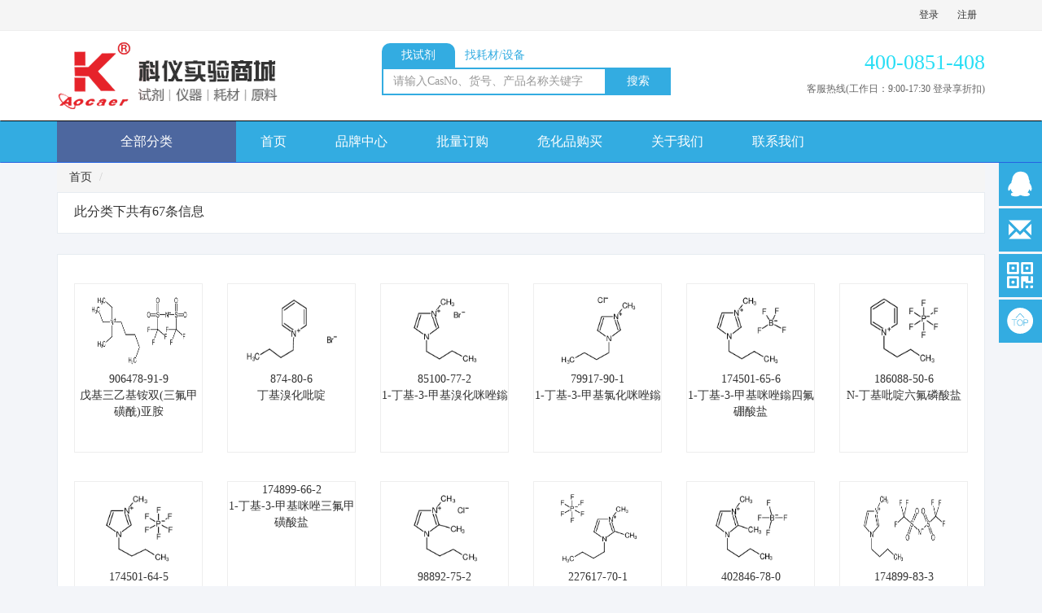

--- FILE ---
content_type: text/html; charset=UTF-8
request_url: https://www.gykyhb.cn/category/128
body_size: 10996
content:
<!DOCTYPE html>
<html lang="en">
	<head>
	    <meta charset="utf-8" />
	    <title>科仪实验商城-试剂|仪器|耗材|原料</title>
	    <meta http-equiv="X-UA-Compatible" content="IE=edge">
	    <meta content="width=device-width, initial-scale=1" name="viewport" />
	    <meta content="科仪实验商城网专业提供化学试剂，生物试剂，实验试剂等一站式试剂服务，100000+CAS 号，现货保证。" name="description" />
	    <meta content="科仪，贵阳科仪,化学试剂,试剂,生物试剂,实验试剂,化学试剂网,化学试剂店,试剂网,化学试剂 厂,试剂厂" name="keywords" />
	    <meta content="" name="author" />
		<link type="image/x-icon" href="https://admin.gykyhb.cn/attachments/companys_mng/238/238_1684305624_0.png" rel="shortcut icon"/>	    <link href="https://www.gykyhb.cn/assets/css/bootstrap.min.css" rel="stylesheet" type="text/css" />
	    <link href="https://www.gykyhb.cn/assets/css/lee-bootstrap.css" rel="stylesheet" type="text/css" />
	    <link href="https://www.gykyhb.cn/assets/css/components.min.css" rel="stylesheet" id="style_components" type="text/css" />
	    <link href="https://www.gykyhb.cn/assets/css/font-awesome/css/font-awesome.min.css" rel="stylesheet" type="text/css" />
	    <link href="https://www.gykyhb.cn/assets/css/style_v1.css" rel="stylesheet" type="text/css" />
	    <link href="https://www.gykyhb.cn/assets/css/lee.css" rel="stylesheet" type="text/css" />
	    <link href="https://www.gykyhb.cn/assets/css/lee-index.css" rel="stylesheet" type="text/css" />
	    <link href="https://www.gykyhb.cn/assets/css/lee-catalog-searc.css" rel="stylesheet" type="text/css" />
		<link href="https://www.gykyhb.cn/assets/css/lee-product-class.css?v=18" rel="stylesheet" type="text/css" />
		<link href="https://www.gykyhb.cn/assets/css/lee-products.css" rel="stylesheet" type="text/css" />
		<link href="https://www.gykyhb.cn/assets/css/bootstrapValidator.css" rel="stylesheet" type="text/css"/>
		<link href="https://www.gykyhb.cn/assets/css/jquery-confirm.min.css" rel="stylesheet" type="text/css"/>
	    <!-- BEGIN PAGE LEVEL PLUGINS -->
        <link href="https://www.gykyhb.cn/assets/css/select2.min.css" rel="stylesheet" type="text/css" />
        <link href="https://www.gykyhb.cn/assets/css/select2-bootstrap.min.css" rel="stylesheet" type="text/css" />
	    <link href="https://www.gykyhb.cn/assets/css/profile.css" rel="stylesheet" type="text/css">
	    <link href="https://www.gykyhb.cn/assets/css/lee-member-center.css" rel="stylesheet" type="text/css" />
		<link href="https://www.gykyhb.cn/assets/css/flick/jquery-ui-datepicker.min.css" rel="stylesheet">
        <link href="https://www.gykyhb.cn/assets/css/bootstrap-fileinput.css" rel="stylesheet" type="text/css"/>
	    	    <link href="https://www.gykyhb.cn/assets/themes/skin04.css" rel="stylesheet" type="text/css" />
				<link href="https://www.gykyhb.cn/assets/css/base.css" rel="stylesheet" type="text/css" />
		    </head>
	<body>
	<div class="header_lee">
					<div class="header_top">
				<div class="container">
					<div class="row">
						<div class="col-sm-4">
							<div class="header-top-left">
							</div>
						</div>
						<div class="col-sm-8">
							<div class="header-top-right">
								<ul>
																		<li><a href="https://www.gykyhb.cn/login">登录</a></li> 
																					<li><a href="https://www.gykyhb.cn/sign">注册</a></li>
										 
																	</ul>
							</div>
						</div>
					</div>
				</div>
			</div>
				<div class="header_bottom">
			<div class="container">
				 <div class="header_bottom-box">
					<div class="header_bottom_left">
						<div class="logo">
							<a href="https://www.gykyhb.cn/"><img src="https://admin.gykyhb.cn/attachments/companys_mng/238/238_1684291122_0.png" alt="" style="max-height: 90px;max-width: 330px;"/></a>
						</div>
					</div>
					<div class="header_bottom_center">
						<ul class="search-type">
							<li id="search_product" class="active">找试剂</li>
							<li id="search_yiqi" >找耗材/设备</li>
						</ul>
						<div class="input-group" style="float:left;width:78%">
							<input type="text" class="form-control" id="search_keywords" value="" autocomplete="off" placeholder="请输入CasNo、货号、产品名称关键字">
							<span class="input-group-btn">
								<a class="btn" type="button" id="search_button">搜索</a>
								<input type="hidden" id="search_type" value="reagent"> 
							</span>
						</div>
					</div>
					<div class="header_bottom_right">
						<ul class="bag al_rt">
							<h2 class="f_26 clr_ora">400-0851-408</h2>
							<p class="f_12 clr_6">客服热线(工作日：9:00-17:30 登录享折扣)</p>
						</ul>
					</div>
				</div>
			</div>
		</div>

		<!-- cus lee 导航菜单 start -->
		<div class="header_menu navbar navbar-default navbar-inverse" role="navigation">
		  <div class="container">
		    <div class="navbar-header">
		      <button type="button" class="navbar-toggle collapsed" data-toggle="collapse" data-target="#bs-example-navbar-collapse-1">
		        <span class="sr-only">Toggle navigation</span>
		        <span class="icon-bar"></span>
		        <span class="icon-bar"></span>
		        <span class="icon-bar"></span>
		      </button>
				<a data-toggle="dropdown" class="navbar-brand">
					全部分类 <!--<i class="fa fa-angle-down"></i>-->
				</a>
				<div class="all-class dropdown-menu"  role="menu" aria-labelledby="dLabel">
					<div class="container">
						<ul class="all-class-left">
																					<li data-id='menu80' class="active">
								<span>高端化学</span>
							</li>
																												<li data-id='menu302' >
								<span>分析科学</span>
							</li>
																												<li data-id='menu2' >
								<span>生命科学</span>
							</li>
																												<li data-id='menu362' >
								<span>材料科学</span>
							</li>
																																			<li data-id='menu10431'>
								<span>玻璃器皿</span>
							</li>
																												<li data-id='menu10432'>
								<span>实验耗材</span>
							</li>
																												<li data-id='menu10433'>
								<span>仪器设备</span>
							</li>
																				</ul>
						<div class="all-class-right">
														<dl class="sub_dl slimScrollDiv" data-id='menu80'>
																<dd>
									<p class="f_14 clr_g">有机砌块</p>
									<span>
																				<a class="f_12 clr_6" href="https://www.gykyhb.cn/category/82">卤代烃</a>
																				<a class="f_12 clr_6" href="https://www.gykyhb.cn/category/83">胺</a>
																				<a class="f_12 clr_6" href="https://www.gykyhb.cn/category/84">苯酚</a>
																				<a class="f_12 clr_6" href="https://www.gykyhb.cn/category/85">酮</a>
																				<a class="f_12 clr_6" href="https://www.gykyhb.cn/category/86">酰卤</a>
																				<a class="f_12 clr_6" href="https://www.gykyhb.cn/category/87">羧酸</a>
																				<a class="f_12 clr_6" href="https://www.gykyhb.cn/category/88">醛</a>
																				<a class="f_12 clr_6" href="https://www.gykyhb.cn/category/89">硝基和亚硝基化合物</a>
																				<a class="f_12 clr_6" href="https://www.gykyhb.cn/category/90">酯</a>
																				<a class="f_12 clr_6" href="https://www.gykyhb.cn/category/91">肼</a>
																				<a class="f_12 clr_6" href="https://www.gykyhb.cn/category/92">有机磷/膦配体</a>
																				<a class="f_12 clr_6" href="https://www.gykyhb.cn/category/93">胺盐</a>
																				<a class="f_12 clr_6" href="https://www.gykyhb.cn/category/94">异氰酸酯</a>
																				<a class="f_12 clr_6" href="https://www.gykyhb.cn/category/95">醇</a>
																				<a class="f_12 clr_6" href="https://www.gykyhb.cn/category/96">单硫醚/硫醚</a>
																				<a class="f_12 clr_6" href="https://www.gykyhb.cn/category/97">氨基醇</a>
																				<a class="f_12 clr_6" href="https://www.gykyhb.cn/category/98">硫醇类/巯基化合物</a>
																				<a class="f_12 clr_6" href="https://www.gykyhb.cn/category/99">烯烃</a>
																				<a class="f_12 clr_6" href="https://www.gykyhb.cn/category/100">芳烃</a>
																				<a class="f_12 clr_6" href="https://www.gykyhb.cn/category/101">氰化物/腈</a>
																				<a class="f_12 clr_6" href="https://www.gykyhb.cn/category/102">肟</a>
																				<a class="f_12 clr_6" href="https://www.gykyhb.cn/category/103">醚</a>
																				<a class="f_12 clr_6" href="https://www.gykyhb.cn/category/104">缩醛/缩酮/原酸酯</a>
																				<a class="f_12 clr_6" href="https://www.gykyhb.cn/category/105">磺酸/亚磺酸盐</a>
																				<a class="f_12 clr_6" href="https://www.gykyhb.cn/category/106">羧酸酐</a>
																				<a class="f_12 clr_6" href="https://www.gykyhb.cn/category/107">脲</a>
																				<a class="f_12 clr_6" href="https://www.gykyhb.cn/category/108">酰胺/酰胺化合物</a>
																				<a class="f_12 clr_6" href="https://www.gykyhb.cn/category/109">胍</a>
																				<a class="f_12 clr_6" href="https://www.gykyhb.cn/category/110">硫脲</a>
																				<a class="f_12 clr_6" href="https://www.gykyhb.cn/category/111">磺酰卤化物</a>
																				<a class="f_12 clr_6" href="https://www.gykyhb.cn/category/112">硫氰酸盐/异硫氰酸盐</a>
																				<a class="f_12 clr_6" href="https://www.gykyhb.cn/category/113">炔烃</a>
																				<a class="f_12 clr_6" href="https://www.gykyhb.cn/category/114">羧酸盐</a>
																				<a class="f_12 clr_6" href="https://www.gykyhb.cn/category/115">烷烃</a>
																				<a class="f_12 clr_6" href="https://www.gykyhb.cn/category/116">环氧化物</a>
																				<a class="f_12 clr_6" href="https://www.gykyhb.cn/category/117">酰肼</a>
																				<a class="f_12 clr_6" href="https://www.gykyhb.cn/category/118">硫代羰基化合物</a>
																				<a class="f_12 clr_6" href="https://www.gykyhb.cn/category/119">亚胺/脒/二酰亚胺</a>
																				<a class="f_12 clr_6" href="https://www.gykyhb.cn/category/120">磺胺类药物/亚磺酰胺</a>
																				<a class="f_12 clr_6" href="https://www.gykyhb.cn/category/121">叠氮/偶氮/重氮化合物</a>
																				<a class="f_12 clr_6" href="https://www.gykyhb.cn/category/122">砜/亚砜类</a>
																				<a class="f_12 clr_6" href="https://www.gykyhb.cn/category/123">硒化合物</a>
																				<a class="f_12 clr_6" href="https://www.gykyhb.cn/category/124">砷化合物</a>
																				<a class="f_12 clr_6" href="https://www.gykyhb.cn/category/125">腙</a>
																			</span>
								</dd>
																<dd>
									<p class="f_14 clr_g">特殊合成</p>
									<span>
																				<a class="f_12 clr_6" href="https://www.gykyhb.cn/category/127">合成</a>
																				<a class="f_12 clr_6" href="https://www.gykyhb.cn/category/128">离子液体</a>
																				<a class="f_12 clr_6" href="https://www.gykyhb.cn/category/129">氟合成</a>
																			</span>
								</dd>
																<dd>
									<p class="f_14 clr_g">化学生物学</p>
									<span>
																				<a class="f_12 clr_6" href="https://www.gykyhb.cn/category/131">化学连接</a>
																				<a class="f_12 clr_6" href="https://www.gykyhb.cn/category/132">氨基酸衍生物</a>
																				<a class="f_12 clr_6" href="https://www.gykyhb.cn/category/133">非天然氨基酸衍生物</a>
																				<a class="f_12 clr_6" href="https://www.gykyhb.cn/category/134">多肽合成</a>
																				<a class="f_12 clr_6" href="https://www.gykyhb.cn/category/135">多肽耦合</a>
																				<a class="f_12 clr_6" href="https://www.gykyhb.cn/category/136">氨基保护</a>
																				<a class="f_12 clr_6" href="https://www.gykyhb.cn/category/137">碳水化合物合成</a>
																				<a class="f_12 clr_6" href="https://www.gykyhb.cn/category/138">聚乙二醇化修饰</a>
																				<a class="f_12 clr_6" href="https://www.gykyhb.cn/category/139">寡核苷酸合成</a>
																				<a class="f_12 clr_6" href="https://www.gykyhb.cn/category/140">固相多肽合成</a>
																			</span>
								</dd>
																<dd>
									<p class="f_14 clr_g">有机金属试剂</p>
									<span>
																				<a class="f_12 clr_6" href="https://www.gykyhb.cn/category/142">硼酸及其衍生物</a>
																				<a class="f_12 clr_6" href="https://www.gykyhb.cn/category/143">有机硅</a>
																				<a class="f_12 clr_6" href="https://www.gykyhb.cn/category/144">格氏试剂</a>
																				<a class="f_12 clr_6" href="https://www.gykyhb.cn/category/145">有机铝</a>
																				<a class="f_12 clr_6" href="https://www.gykyhb.cn/category/146">有机铜</a>
																				<a class="f_12 clr_6" href="https://www.gykyhb.cn/category/147">有机锡</a>
																				<a class="f_12 clr_6" href="https://www.gykyhb.cn/category/148">有机锂</a>
																				<a class="f_12 clr_6" href="https://www.gykyhb.cn/category/149">有机锗</a>
																				<a class="f_12 clr_6" href="https://www.gykyhb.cn/category/150">有机铅</a>
																				<a class="f_12 clr_6" href="https://www.gykyhb.cn/category/151">有机锌试剂</a>
																				<a class="f_12 clr_6" href="https://www.gykyhb.cn/category/152">有机汞</a>
																			</span>
								</dd>
																<dd>
									<p class="f_14 clr_g">合成试剂</p>
									<span>
																				<a class="f_12 clr_6" href="https://www.gykyhb.cn/category/154">螯合/络合化合物</a>
																				<a class="f_12 clr_6" href="https://www.gykyhb.cn/category/155">氧化</a>
																				<a class="f_12 clr_6" href="https://www.gykyhb.cn/category/156">C-X键形成</a>
																				<a class="f_12 clr_6" href="https://www.gykyhb.cn/category/157">路易斯酸</a>
																				<a class="f_12 clr_6" href="https://www.gykyhb.cn/category/158">有机酸</a>
																				<a class="f_12 clr_6" href="https://www.gykyhb.cn/category/159">无机酸</a>
																				<a class="f_12 clr_6" href="https://www.gykyhb.cn/category/160">无机盐</a>
																				<a class="f_12 clr_6" href="https://www.gykyhb.cn/category/161">有机碱</a>
																				<a class="f_12 clr_6" href="https://www.gykyhb.cn/category/162">相转移催化剂</a>
																				<a class="f_12 clr_6" href="https://www.gykyhb.cn/category/163">耦合</a>
																				<a class="f_12 clr_6" href="https://www.gykyhb.cn/category/164">还原</a>
																				<a class="f_12 clr_6" href="https://www.gykyhb.cn/category/165">保护和衍生</a>
																				<a class="f_12 clr_6" href="https://www.gykyhb.cn/category/166">键形成</a>
																				<a class="f_12 clr_6" href="https://www.gykyhb.cn/category/167">C-X键形成（无卤素）</a>
																				<a class="f_12 clr_6" href="https://www.gykyhb.cn/category/168">无机碱</a>
																				<a class="f_12 clr_6" href="https://www.gykyhb.cn/category/169">脱水试剂</a>
																				<a class="f_12 clr_6" href="https://www.gykyhb.cn/category/170">特种气体</a>
																			</span>
								</dd>
																<dd>
									<p class="f_14 clr_g">催化和无机化学</p>
									<span>
																				<a class="f_12 clr_6" href="https://www.gykyhb.cn/category/172">钡</a>
																				<a class="f_12 clr_6" href="https://www.gykyhb.cn/category/173">锇</a>
																				<a class="f_12 clr_6" href="https://www.gykyhb.cn/category/174">镉</a>
																				<a class="f_12 clr_6" href="https://www.gykyhb.cn/category/175">钕</a>
																				<a class="f_12 clr_6" href="https://www.gykyhb.cn/category/176">铂</a>
																				<a class="f_12 clr_6" href="https://www.gykyhb.cn/category/177">锡</a>
																				<a class="f_12 clr_6" href="https://www.gykyhb.cn/category/178">锶</a>
																				<a class="f_12 clr_6" href="https://www.gykyhb.cn/category/179">钪</a>
																				<a class="f_12 clr_6" href="https://www.gykyhb.cn/category/180">铒</a>
																				<a class="f_12 clr_6" href="https://www.gykyhb.cn/category/181">铁</a>
																				<a class="f_12 clr_6" href="https://www.gykyhb.cn/category/182">镧</a>
																				<a class="f_12 clr_6" href="https://www.gykyhb.cn/category/183">锑</a>
																				<a class="f_12 clr_6" href="https://www.gykyhb.cn/category/184">钇</a>
																				<a class="f_12 clr_6" href="https://www.gykyhb.cn/category/185">铱</a>
																				<a class="f_12 clr_6" href="https://www.gykyhb.cn/category/186">钯</a>
																				<a class="f_12 clr_6" href="https://www.gykyhb.cn/category/187">硅</a>
																				<a class="f_12 clr_6" href="https://www.gykyhb.cn/category/188">碲</a>
																				<a class="f_12 clr_6" href="https://www.gykyhb.cn/category/189">锆</a>
																				<a class="f_12 clr_6" href="https://www.gykyhb.cn/category/190">铌</a>
																				<a class="f_12 clr_6" href="https://www.gykyhb.cn/category/191">无机磷</a>
																				<a class="f_12 clr_6" href="https://www.gykyhb.cn/category/192">钴</a>
																				<a class="f_12 clr_6" href="https://www.gykyhb.cn/category/193">镍</a>
																				<a class="f_12 clr_6" href="https://www.gykyhb.cn/category/194">铅</a>
																				<a class="f_12 clr_6" href="https://www.gykyhb.cn/category/195">铜</a>
																				<a class="f_12 clr_6" href="https://www.gykyhb.cn/category/196">镝</a>
																				<a class="f_12 clr_6" href="https://www.gykyhb.cn/category/197">铕</a>
																				<a class="f_12 clr_6" href="https://www.gykyhb.cn/category/198">镁</a>
																				<a class="f_12 clr_6" href="https://www.gykyhb.cn/category/199">钠</a>
																				<a class="f_12 clr_6" href="https://www.gykyhb.cn/category/200">锰</a>
																				<a class="f_12 clr_6" href="https://www.gykyhb.cn/category/201">镱</a>
																				<a class="f_12 clr_6" href="https://www.gykyhb.cn/category/202">钙</a>
																				<a class="f_12 clr_6" href="https://www.gykyhb.cn/category/203">铋</a>
																				<a class="f_12 clr_6" href="https://www.gykyhb.cn/category/204">铽</a>
																				<a class="f_12 clr_6" href="https://www.gykyhb.cn/category/205">铝</a>
																				<a class="f_12 clr_6" href="https://www.gykyhb.cn/category/206">硼</a>
																				<a class="f_12 clr_6" href="https://www.gykyhb.cn/category/207">铬</a>
																				<a class="f_12 clr_6" href="https://www.gykyhb.cn/category/208">钌</a>
																				<a class="f_12 clr_6" href="https://www.gykyhb.cn/category/209">镥</a>
																				<a class="f_12 clr_6" href="https://www.gykyhb.cn/category/210">锂</a>
																				<a class="f_12 clr_6" href="https://www.gykyhb.cn/category/211">钼</a>
																				<a class="f_12 clr_6" href="https://www.gykyhb.cn/category/212">汞</a>
																				<a class="f_12 clr_6" href="https://www.gykyhb.cn/category/213">钾</a>
																				<a class="f_12 clr_6" href="https://www.gykyhb.cn/category/214">钆</a>
																				<a class="f_12 clr_6" href="https://www.gykyhb.cn/category/215">锌</a>
																				<a class="f_12 clr_6" href="https://www.gykyhb.cn/category/216">铑</a>
																				<a class="f_12 clr_6" href="https://www.gykyhb.cn/category/217">其他配体</a>
																				<a class="f_12 clr_6" href="https://www.gykyhb.cn/category/218">钨</a>
																				<a class="f_12 clr_6" href="https://www.gykyhb.cn/category/219">镨</a>
																				<a class="f_12 clr_6" href="https://www.gykyhb.cn/category/220">银</a>
																				<a class="f_12 clr_6" href="https://www.gykyhb.cn/category/221">金</a>
																				<a class="f_12 clr_6" href="https://www.gykyhb.cn/category/222">铈</a>
																				<a class="f_12 clr_6" href="https://www.gykyhb.cn/category/223">铯</a>
																				<a class="f_12 clr_6" href="https://www.gykyhb.cn/category/224">钐</a>
																				<a class="f_12 clr_6" href="https://www.gykyhb.cn/category/225">钛</a>
																				<a class="f_12 clr_6" href="https://www.gykyhb.cn/category/226">镓</a>
																				<a class="f_12 clr_6" href="https://www.gykyhb.cn/category/227">钽</a>
																				<a class="f_12 clr_6" href="https://www.gykyhb.cn/category/228">铪</a>
																				<a class="f_12 clr_6" href="https://www.gykyhb.cn/category/229">钬</a>
																				<a class="f_12 clr_6" href="https://www.gykyhb.cn/category/230">砷</a>
																				<a class="f_12 clr_6" href="https://www.gykyhb.cn/category/231">铟</a>
																				<a class="f_12 clr_6" href="https://www.gykyhb.cn/category/232">铍</a>
																				<a class="f_12 clr_6" href="https://www.gykyhb.cn/category/233">锗</a>
																				<a class="f_12 clr_6" href="https://www.gykyhb.cn/category/234">铷</a>
																				<a class="f_12 clr_6" href="https://www.gykyhb.cn/category/235">铼</a>
																				<a class="f_12 clr_6" href="https://www.gykyhb.cn/category/236">铥</a>
																				<a class="f_12 clr_6" href="https://www.gykyhb.cn/category/237">钒</a>
																				<a class="f_12 clr_6" href="https://www.gykyhb.cn/category/238">N-杂环化合物</a>
																				<a class="f_12 clr_6" href="https://www.gykyhb.cn/category/239">卟啉</a>
																				<a class="f_12 clr_6" href="https://www.gykyhb.cn/category/240">金催化</a>
																				<a class="f_12 clr_6" href="https://www.gykyhb.cn/category/241">铊</a>
																				<a class="f_12 clr_6" href="https://www.gykyhb.cn/category/242">硒</a>
																			</span>
								</dd>
																<dd>
									<p class="f_14 clr_g">杂环砌块</p>
									<span>
																				<a class="f_12 clr_6" href="https://www.gykyhb.cn/category/244">其它杂环</a>
																				<a class="f_12 clr_6" href="https://www.gykyhb.cn/category/245">吡啶</a>
																				<a class="f_12 clr_6" href="https://www.gykyhb.cn/category/246">噻吩</a>
																				<a class="f_12 clr_6" href="https://www.gykyhb.cn/category/247">吡喃</a>
																				<a class="f_12 clr_6" href="https://www.gykyhb.cn/category/248">嘧啶</a>
																				<a class="f_12 clr_6" href="https://www.gykyhb.cn/category/249">吲哚</a>
																				<a class="f_12 clr_6" href="https://www.gykyhb.cn/category/250">吗啉</a>
																				<a class="f_12 clr_6" href="https://www.gykyhb.cn/category/251">吡唑</a>
																				<a class="f_12 clr_6" href="https://www.gykyhb.cn/category/252">吡咯</a>
																				<a class="f_12 clr_6" href="https://www.gykyhb.cn/category/253">咪唑</a>
																				<a class="f_12 clr_6" href="https://www.gykyhb.cn/category/254">恶二唑</a>
																				<a class="f_12 clr_6" href="https://www.gykyhb.cn/category/255">噻唑</a>
																				<a class="f_12 clr_6" href="https://www.gykyhb.cn/category/256">恶唑</a>
																				<a class="f_12 clr_6" href="https://www.gykyhb.cn/category/257">三嗪</a>
																				<a class="f_12 clr_6" href="https://www.gykyhb.cn/category/258">嘌呤</a>
																				<a class="f_12 clr_6" href="https://www.gykyhb.cn/category/259">哌嗪</a>
																				<a class="f_12 clr_6" href="https://www.gykyhb.cn/category/260">喹啉</a>
																				<a class="f_12 clr_6" href="https://www.gykyhb.cn/category/261">异恶唑</a>
																				<a class="f_12 clr_6" href="https://www.gykyhb.cn/category/262">异喹啉</a>
																				<a class="f_12 clr_6" href="https://www.gykyhb.cn/category/263">三唑</a>
																				<a class="f_12 clr_6" href="https://www.gykyhb.cn/category/264">香豆素</a>
																				<a class="f_12 clr_6" href="https://www.gykyhb.cn/category/265">哌啶</a>
																				<a class="f_12 clr_6" href="https://www.gykyhb.cn/category/266">吡嗪</a>
																				<a class="f_12 clr_6" href="https://www.gykyhb.cn/category/267">呋喃</a>
																				<a class="f_12 clr_6" href="https://www.gykyhb.cn/category/268">哒嗪</a>
																				<a class="f_12 clr_6" href="https://www.gykyhb.cn/category/269">咔唑</a>
																				<a class="f_12 clr_6" href="https://www.gykyhb.cn/category/270">哌啶酮</a>
																				<a class="f_12 clr_6" href="https://www.gykyhb.cn/category/271">奎宁</a>
																				<a class="f_12 clr_6" href="https://www.gykyhb.cn/category/272">喹恶啉</a>
																				<a class="f_12 clr_6" href="https://www.gykyhb.cn/category/273">吲唑</a>
																				<a class="f_12 clr_6" href="https://www.gykyhb.cn/category/274">吖啶</a>
																				<a class="f_12 clr_6" href="https://www.gykyhb.cn/category/275">四氮唑</a>
																				<a class="f_12 clr_6" href="https://www.gykyhb.cn/category/276">苯并恶嗪</a>
																				<a class="f_12 clr_6" href="https://www.gykyhb.cn/category/277">喹唑啉</a>
																				<a class="f_12 clr_6" href="https://www.gykyhb.cn/category/278">噻二唑</a>
																				<a class="f_12 clr_6" href="https://www.gykyhb.cn/category/279">苯并二氧六环</a>
																				<a class="f_12 clr_6" href="https://www.gykyhb.cn/category/280">噻嗪</a>
																			</span>
								</dd>
																<dd>
									<p class="f_14 clr_g">不对称合成</p>
									<span>
																				<a class="f_12 clr_6" href="https://www.gykyhb.cn/category/282">手性砌块</a>
																				<a class="f_12 clr_6" href="https://www.gykyhb.cn/category/283">拆分试剂</a>
																				<a class="f_12 clr_6" href="https://www.gykyhb.cn/category/284">手性助剂</a>
																				<a class="f_12 clr_6" href="https://www.gykyhb.cn/category/285">手性催化剂，配体和试剂</a>
																			</span>
								</dd>
																<dd>
									<p class="f_14 clr_g">稳定性同位素</p>
									<span>
																				<a class="f_12 clr_6" href="https://www.gykyhb.cn/category/287">核磁共振溶剂和试剂</a>
																				<a class="f_12 clr_6" href="https://www.gykyhb.cn/category/288">保护性氨基酸</a>
																				<a class="f_12 clr_6" href="https://www.gykyhb.cn/category/289">农业</a>
																				<a class="f_12 clr_6" href="https://www.gykyhb.cn/category/290">气体</a>
																				<a class="f_12 clr_6" href="https://www.gykyhb.cn/category/291">生物核磁共振</a>
																				<a class="f_12 clr_6" href="https://www.gykyhb.cn/category/292">糖</a>
																				<a class="f_12 clr_6" href="https://www.gykyhb.cn/category/293">脂肪酸</a>
																				<a class="f_12 clr_6" href="https://www.gykyhb.cn/category/294">氨基酸(同位素)</a>
																				<a class="f_12 clr_6" href="https://www.gykyhb.cn/category/295">类固醇和激素</a>
																				<a class="f_12 clr_6" href="https://www.gykyhb.cn/category/296">标记生物活性物</a>
																				<a class="f_12 clr_6" href="https://www.gykyhb.cn/category/297">乙酰辅酶A衍生物</a>
																			</span>
								</dd>
																<dd>
									<p class="f_14 clr_g">香精香料</p>
									<span>
																				<a class="f_12 clr_6" href="https://www.gykyhb.cn/category/299">合成香料</a>
																				<a class="f_12 clr_6" href="https://www.gykyhb.cn/category/300">天然认证产品</a>
																				<a class="f_12 clr_6" href="https://www.gykyhb.cn/category/301">精油</a>
																			</span>
								</dd>
															</dl>
														<dl class="sub_dl slimScrollDiv" data-id='menu302'>
																<dd>
									<p class="f_14 clr_g">气相色谱</p>
									<span>
																				<a class="f_12 clr_6" href="https://www.gykyhb.cn/category/361">吸附剂</a>
																			</span>
								</dd>
																<dd>
									<p class="f_14 clr_g">分析试剂</p>
									<span>
																				<a class="f_12 clr_6" href="https://www.gykyhb.cn/category/330">色谱溶剂/CE试剂</a>
																				<a class="f_12 clr_6" href="https://www.gykyhb.cn/category/331">常用分析试剂</a>
																				<a class="f_12 clr_6" href="https://www.gykyhb.cn/category/332">衍生化试剂</a>
																				<a class="f_12 clr_6" href="https://www.gykyhb.cn/category/333">光谱</a>
																				<a class="f_12 clr_6" href="https://www.gykyhb.cn/category/334">滴定</a>
																				<a class="f_12 clr_6" href="https://www.gykyhb.cn/category/335">特定用途试剂</a>
																				<a class="f_12 clr_6" href="https://www.gykyhb.cn/category/336">指示剂溶液</a>
																				<a class="f_12 clr_6" href="https://www.gykyhb.cn/category/337">杀菌剂和防腐剂</a>
																			</span>
								</dd>
																<dd>
									<p class="f_14 clr_g">树脂与LC分离介质</p>
									<span>
																				<a class="f_12 clr_6" href="https://www.gykyhb.cn/category/356">分子筛,活性碳,助滤剂</a>
																				<a class="f_12 clr_6" href="https://www.gykyhb.cn/category/357">硅胶</a>
																			</span>
								</dd>
																<dd>
									<p class="f_14 clr_g">分析标准品</p>
									<span>
																				<a class="f_12 clr_6" href="https://www.gykyhb.cn/category/304">农残、兽药及化肥类</a>
																				<a class="f_12 clr_6" href="https://www.gykyhb.cn/category/305">农业和环境标准品</a>
																				<a class="f_12 clr_6" href="https://www.gykyhb.cn/category/306">有机标准溶液</a>
																				<a class="f_12 clr_6" href="https://www.gykyhb.cn/category/307">酚类化合物标准品</a>
																				<a class="f_12 clr_6" href="https://www.gykyhb.cn/category/308">物理性质</a>
																				<a class="f_12 clr_6" href="https://www.gykyhb.cn/category/309">食品和饮料标准品</a>
																				<a class="f_12 clr_6" href="https://www.gykyhb.cn/category/310">无机单元素标准溶液</a>
																				<a class="f_12 clr_6" href="https://www.gykyhb.cn/category/311">生命科学标准品</a>
																				<a class="f_12 clr_6" href="https://www.gykyhb.cn/category/312">气相色谱标准品(色标)</a>
																				<a class="f_12 clr_6" href="https://www.gykyhb.cn/category/313">挥发性有机化合物(VOCs)</a>
																				<a class="f_12 clr_6" href="https://www.gykyhb.cn/category/314">仪器检定/校准</a>
																				<a class="f_12 clr_6" href="https://www.gykyhb.cn/category/315">容量分析滴定液</a>
																				<a class="f_12 clr_6" href="https://www.gykyhb.cn/category/316">中药标准品</a>
																				<a class="f_12 clr_6" href="https://www.gykyhb.cn/category/317">法医和兽医标准品</a>
																				<a class="f_12 clr_6" href="https://www.gykyhb.cn/category/318">滴定标准品</a>
																				<a class="f_12 clr_6" href="https://www.gykyhb.cn/category/319">具体方法</a>
																				<a class="f_12 clr_6" href="https://www.gykyhb.cn/category/320">化学类</a>
																				<a class="f_12 clr_6" href="https://www.gykyhb.cn/category/321">临床标准品</a>
																				<a class="f_12 clr_6" href="https://www.gykyhb.cn/category/322">熔点标准品</a>
																				<a class="f_12 clr_6" href="https://www.gykyhb.cn/category/323">多环芳烃(PAHs)</a>
																				<a class="f_12 clr_6" href="https://www.gykyhb.cn/category/324">化妆品标准品</a>
																				<a class="f_12 clr_6" href="https://www.gykyhb.cn/category/325">核材料和放射性标准物质</a>
																				<a class="f_12 clr_6" href="https://www.gykyhb.cn/category/326">认证用标准物质</a>
																				<a class="f_12 clr_6" href="https://www.gykyhb.cn/category/327">空气检测标准品</a>
																				<a class="f_12 clr_6" href="https://www.gykyhb.cn/category/328">高分子标准品</a>
																			</span>
								</dd>
																<dd>
									<p class="f_14 clr_g">离子传感器材料</p>
									<span>
																				<a class="f_12 clr_6" href="https://www.gykyhb.cn/category/359">离子传感器用塑化剂</a>
																			</span>
								</dd>
																<dd>
									<p class="f_14 clr_g">高压液相色谱</p>
									<span>
																				<a class="f_12 clr_6" href="https://www.gykyhb.cn/category/339">HPLC溶剂</a>
																			</span>
								</dd>
																<dd>
									<p class="f_14 clr_g">溶剂</p>
									<span>
																				<a class="f_12 clr_6" href="https://www.gykyhb.cn/category/341">苯</a>
																				<a class="f_12 clr_6" href="https://www.gykyhb.cn/category/342">四氢呋喃</a>
																				<a class="f_12 clr_6" href="https://www.gykyhb.cn/category/343">正己烷</a>
																				<a class="f_12 clr_6" href="https://www.gykyhb.cn/category/344">醋酸乙酯</a>
																				<a class="f_12 clr_6" href="https://www.gykyhb.cn/category/345">正庚烷</a>
																				<a class="f_12 clr_6" href="https://www.gykyhb.cn/category/346">甲醇</a>
																				<a class="f_12 clr_6" href="https://www.gykyhb.cn/category/347">丙酮</a>
																				<a class="f_12 clr_6" href="https://www.gykyhb.cn/category/348">乙醇</a>
																				<a class="f_12 clr_6" href="https://www.gykyhb.cn/category/349">异丙醇</a>
																				<a class="f_12 clr_6" href="https://www.gykyhb.cn/category/350">二甲基亚砜</a>
																				<a class="f_12 clr_6" href="https://www.gykyhb.cn/category/351">二甲基甲酰胺</a>
																				<a class="f_12 clr_6" href="https://www.gykyhb.cn/category/352">氯仿</a>
																				<a class="f_12 clr_6" href="https://www.gykyhb.cn/category/353">乙腈</a>
																				<a class="f_12 clr_6" href="https://www.gykyhb.cn/category/354">二氯甲烷</a>
																			</span>
								</dd>
																<dd>
									<p class="f_14 clr_g">色谱耗材</p>
									<span>
																				<a class="f_12 clr_6" href="https://www.gykyhb.cn/category/417">生物预装柱</a>
																			</span>
								</dd>
															</dl>
														<dl class="sub_dl slimScrollDiv" data-id='menu2'>
																<dd>
									<p class="f_14 clr_g">生物活性小分子</p>
									<span>
																				<a class="f_12 clr_6" href="https://www.gykyhb.cn/category/5">DNA损伤</a>
																				<a class="f_12 clr_6" href="https://www.gykyhb.cn/category/6">神经信号</a>
																				<a class="f_12 clr_6" href="https://www.gykyhb.cn/category/7">G蛋白偶联受体&G蛋白</a>
																				<a class="f_12 clr_6" href="https://www.gykyhb.cn/category/8">血管生成</a>
																				<a class="f_12 clr_6" href="https://www.gykyhb.cn/category/9">代谢</a>
																				<a class="f_12 clr_6" href="https://www.gykyhb.cn/category/10">PI3K/Akt/mTOR</a>
																				<a class="f_12 clr_6" href="https://www.gykyhb.cn/category/11">蛋白酪氨酸激酶</a>
																				<a class="f_12 clr_6" href="https://www.gykyhb.cn/category/12">表观遗传学</a>
																				<a class="f_12 clr_6" href="https://www.gykyhb.cn/category/13">细胞凋亡</a>
																				<a class="f_12 clr_6" href="https://www.gykyhb.cn/category/14">JAK/STAT</a>
																				<a class="f_12 clr_6" href="https://www.gykyhb.cn/category/15">蛋白酶</a>
																				<a class="f_12 clr_6" href="https://www.gykyhb.cn/category/16">细胞周期</a>
																				<a class="f_12 clr_6" href="https://www.gykyhb.cn/category/17">膜转运/离子通道</a>
																				<a class="f_12 clr_6" href="https://www.gykyhb.cn/category/18">内分泌与激素</a>
																				<a class="f_12 clr_6" href="https://www.gykyhb.cn/category/19">MAPK</a>
																				<a class="f_12 clr_6" href="https://www.gykyhb.cn/category/20">微生物Microbiology</a>
																				<a class="f_12 clr_6" href="https://www.gykyhb.cn/category/21">TGF-beta/Smad</a>
																				<a class="f_12 clr_6" href="https://www.gykyhb.cn/category/22">细胞骨架信号</a>
																				<a class="f_12 clr_6" href="https://www.gykyhb.cn/category/23">干细胞与Wnt信号</a>
																				<a class="f_12 clr_6" href="https://www.gykyhb.cn/category/24">NF-kB</a>
																				<a class="f_12 clr_6" href="https://www.gykyhb.cn/category/4">其他</a>
																			</span>
								</dd>
																<dd>
									<p class="f_14 clr_g">癌症研究</p>
									<span>
																				<a class="f_12 clr_6" href="https://www.gykyhb.cn/category/64">化学预防物质</a>
																				<a class="f_12 clr_6" href="https://www.gykyhb.cn/category/65">致癌物质</a>
																				<a class="f_12 clr_6" href="https://www.gykyhb.cn/category/66">抗肿瘤剂</a>
																				<a class="f_12 clr_6" href="https://www.gykyhb.cn/category/67">血管再生</a>
																				<a class="f_12 clr_6" href="https://www.gykyhb.cn/category/68">肿瘤生长调节</a>
																			</span>
								</dd>
																<dd>
									<p class="f_14 clr_g">生化试剂</p>
									<span>
																				<a class="f_12 clr_6" href="https://www.gykyhb.cn/category/26">多肽</a>
																				<a class="f_12 clr_6" href="https://www.gykyhb.cn/category/27">生物缓冲液</a>
																				<a class="f_12 clr_6" href="https://www.gykyhb.cn/category/28">荧光探针，标记，颗粒和染色</a>
																				<a class="f_12 clr_6" href="https://www.gykyhb.cn/category/29">酶与辅酶</a>
																				<a class="f_12 clr_6" href="https://www.gykyhb.cn/category/30">碳水化合物</a>
																				<a class="f_12 clr_6" href="https://www.gykyhb.cn/category/31">核苷，核苷酸，寡核苷酸</a>
																				<a class="f_12 clr_6" href="https://www.gykyhb.cn/category/32">抗生素</a>
																				<a class="f_12 clr_6" href="https://www.gykyhb.cn/category/33">变性剂</a>
																				<a class="f_12 clr_6" href="https://www.gykyhb.cn/category/34">氨基酸</a>
																				<a class="f_12 clr_6" href="https://www.gykyhb.cn/category/35">脂类</a>
																				<a class="f_12 clr_6" href="https://www.gykyhb.cn/category/36">发光化合物</a>
																				<a class="f_12 clr_6" href="https://www.gykyhb.cn/category/37">去垢剂</a>
																				<a class="f_12 clr_6" href="https://www.gykyhb.cn/category/38">微粒</a>
																				<a class="f_12 clr_6" href="https://www.gykyhb.cn/category/39">酶抑制剂</a>
																				<a class="f_12 clr_6" href="https://www.gykyhb.cn/category/40">酶底物</a>
																				<a class="f_12 clr_6" href="https://www.gykyhb.cn/category/41">密度梯度</a>
																				<a class="f_12 clr_6" href="https://www.gykyhb.cn/category/42">蛋白质和衍生物</a>
																				<a class="f_12 clr_6" href="https://www.gykyhb.cn/category/43">赋形剂,仅用于研究</a>
																				<a class="f_12 clr_6" href="https://www.gykyhb.cn/category/44">螯合剂</a>
																			</span>
								</dd>
																<dd>
									<p class="f_14 clr_g">细胞生物学</p>
									<span>
																				<a class="f_12 clr_6" href="https://www.gykyhb.cn/category/46">细胞信号和神经生物学</a>
																			</span>
								</dd>
																<dd>
									<p class="f_14 clr_g">植物生物技术</p>
									<span>
																				<a class="f_12 clr_6" href="https://www.gykyhb.cn/category/70">植物组织培养</a>
																			</span>
								</dd>
																<dd>
									<p class="f_14 clr_g">营养学研究</p>
									<span>
																				<a class="f_12 clr_6" href="https://www.gykyhb.cn/category/48">植物生化提取物</a>
																				<a class="f_12 clr_6" href="https://www.gykyhb.cn/category/49">维生素</a>
																			</span>
								</dd>
																<dd>
									<p class="f_14 clr_g">代谢组学</p>
									<span>
																				<a class="f_12 clr_6" href="https://www.gykyhb.cn/category/72">代谢途径</a>
																			</span>
								</dd>
																<dd>
									<p class="f_14 clr_g">分子生物学</p>
									<span>
																				<a class="f_12 clr_6" href="https://www.gykyhb.cn/category/51">分子生物学试剂</a>
																				<a class="f_12 clr_6" href="https://www.gykyhb.cn/category/52">核酸电泳</a>
																			</span>
								</dd>
																<dd>
									<p class="f_14 clr_g">细胞培养</p>
									<span>
																				<a class="f_12 clr_6" href="https://www.gykyhb.cn/category/54">试剂和补充物</a>
																			</span>
								</dd>
																<dd>
									<p class="f_14 clr_g">抗体</p>
									<span>
																				<a class="f_12 clr_6" href="https://www.gykyhb.cn/category/74">补充产品</a>
																			</span>
								</dd>
																<dd>
									<p class="f_14 clr_g">碳水化合物(糖类)</p>
									<span>
																				<a class="f_12 clr_6" href="https://www.gykyhb.cn/category/76">单糖</a>
																				<a class="f_12 clr_6" href="https://www.gykyhb.cn/category/77">多糖</a>
																			</span>
								</dd>
																<dd>
									<p class="f_14 clr_g">微生物学</p>
									<span>
																				<a class="f_12 clr_6" href="https://www.gykyhb.cn/category/79">培养基成分</a>
																			</span>
								</dd>
																<dd>
									<p class="f_14 clr_g">蛋白组学</p>
									<span>
																				<a class="f_12 clr_6" href="https://www.gykyhb.cn/category/56">蛋白质结构分析</a>
																				<a class="f_12 clr_6" href="https://www.gykyhb.cn/category/57">蛋白电泳</a>
																				<a class="f_12 clr_6" href="https://www.gykyhb.cn/category/58">翻译后修饰</a>
																				<a class="f_12 clr_6" href="https://www.gykyhb.cn/category/59">质谱</a>
																				<a class="f_12 clr_6" href="https://www.gykyhb.cn/category/60">蛋白质定量</a>
																			</span>
								</dd>
																<dd>
									<p class="f_14 clr_g">血液学和组织学</p>
									<span>
																				<a class="f_12 clr_6" href="https://www.gykyhb.cn/category/62">染色剂和染料</a>
																			</span>
								</dd>
															</dl>
														<dl class="sub_dl slimScrollDiv" data-id='menu362'>
																<dd>
									<p class="f_14 clr_g">替代能源</p>
									<span>
																				<a class="f_12 clr_6" href="https://www.gykyhb.cn/category/408">电解质</a>
																				<a class="f_12 clr_6" href="https://www.gykyhb.cn/category/409">储氢材料</a>
																			</span>
								</dd>
																<dd>
									<p class="f_14 clr_g">金属和陶瓷科学</p>
									<span>
																				<a class="f_12 clr_6" href="https://www.gykyhb.cn/category/364">晶体级无机物</a>
																				<a class="f_12 clr_6" href="https://www.gykyhb.cn/category/365">氧化物</a>
																				<a class="f_12 clr_6" href="https://www.gykyhb.cn/category/366">硫属化合物</a>
																				<a class="f_12 clr_6" href="https://www.gykyhb.cn/category/367">陶瓷</a>
																				<a class="f_12 clr_6" href="https://www.gykyhb.cn/category/368">盐</a>
																				<a class="f_12 clr_6" href="https://www.gykyhb.cn/category/369">合金</a>
																				<a class="f_12 clr_6" href="https://www.gykyhb.cn/category/370">金属</a>
																				<a class="f_12 clr_6" href="https://www.gykyhb.cn/category/371">碳基材料</a>
																			</span>
								</dd>
																<dd>
									<p class="f_14 clr_g">生物材料</p>
									<span>
																				<a class="f_12 clr_6" href="https://www.gykyhb.cn/category/411">生物相容陶瓷</a>
																				<a class="f_12 clr_6" href="https://www.gykyhb.cn/category/412">交联剂</a>
																			</span>
								</dd>
																<dd>
									<p class="f_14 clr_g">微米/纳米电子材料</p>
									<span>
																				<a class="f_12 clr_6" href="https://www.gykyhb.cn/category/373">电子化学品</a>
																				<a class="f_12 clr_6" href="https://www.gykyhb.cn/category/374">气相沉积前驱体</a>
																				<a class="f_12 clr_6" href="https://www.gykyhb.cn/category/375">自组装和接触印刷</a>
																				<a class="f_12 clr_6" href="https://www.gykyhb.cn/category/376">溶液沉积前驱体</a>
																				<a class="f_12 clr_6" href="https://www.gykyhb.cn/category/377">电子材料</a>
																			</span>
								</dd>
																<dd>
									<p class="f_14 clr_g">有机和印刷电子学</p>
									<span>
																				<a class="f_12 clr_6" href="https://www.gykyhb.cn/category/379">OLED和PLED材料</a>
																				<a class="f_12 clr_6" href="https://www.gykyhb.cn/category/380">印刷电子</a>
																				<a class="f_12 clr_6" href="https://www.gykyhb.cn/category/381">基质和电极材料</a>
																				<a class="f_12 clr_6" href="https://www.gykyhb.cn/category/382">光子和光学材料</a>
																				<a class="f_12 clr_6" href="https://www.gykyhb.cn/category/383">合成工具和试剂</a>
																				<a class="f_12 clr_6" href="https://www.gykyhb.cn/category/384">升华材料</a>
																				<a class="f_12 clr_6" href="https://www.gykyhb.cn/category/385">液晶</a>
																				<a class="f_12 clr_6" href="https://www.gykyhb.cn/category/386">OFET和OPV材料</a>
																			</span>
								</dd>
																<dd>
									<p class="f_14 clr_g">高分子科学</p>
									<span>
																				<a class="f_12 clr_6" href="https://www.gykyhb.cn/category/388">单体</a>
																				<a class="f_12 clr_6" href="https://www.gykyhb.cn/category/389">聚乙二醇修饰剂</a>
																				<a class="f_12 clr_6" href="https://www.gykyhb.cn/category/390">聚合引发剂</a>
																				<a class="f_12 clr_6" href="https://www.gykyhb.cn/category/391">聚乙二醇和聚氧化乙烯</a>
																				<a class="f_12 clr_6" href="https://www.gykyhb.cn/category/392">塑料添加剂</a>
																				<a class="f_12 clr_6" href="https://www.gykyhb.cn/category/393">导电聚合物和单体</a>
																				<a class="f_12 clr_6" href="https://www.gykyhb.cn/category/394">硅酮</a>
																				<a class="f_12 clr_6" href="https://www.gykyhb.cn/category/395">疏水性高分子</a>
																				<a class="f_12 clr_6" href="https://www.gykyhb.cn/category/396">亲水性高分子</a>
																				<a class="f_12 clr_6" href="https://www.gykyhb.cn/category/397">工程塑料</a>
																				<a class="f_12 clr_6" href="https://www.gykyhb.cn/category/398">天然高分子</a>
																			</span>
								</dd>
																<dd>
									<p class="f_14 clr_g">纳米材料</p>
									<span>
																				<a class="f_12 clr_6" href="https://www.gykyhb.cn/category/400">碳纳米材料</a>
																				<a class="f_12 clr_6" href="https://www.gykyhb.cn/category/401">纳米粒子:金属和金属陶瓷</a>
																				<a class="f_12 clr_6" href="https://www.gykyhb.cn/category/402">纳米粉末和粒子分散液</a>
																				<a class="f_12 clr_6" href="https://www.gykyhb.cn/category/403">表面功能化纳米粒子</a>
																				<a class="f_12 clr_6" href="https://www.gykyhb.cn/category/404">纳米粒子:氧化物、氮化物和其他</a>
																				<a class="f_12 clr_6" href="https://www.gykyhb.cn/category/405">倍半硅氧烷：POSS纳米杂化材料</a>
																				<a class="f_12 clr_6" href="https://www.gykyhb.cn/category/406">树状大分子</a>
																			</span>
								</dd>
															</dl>
																					<dl class="sub_dl slimScrollDiv" data-id='menu10431' style="display: none;">
																<dd>
																		<p class="f_14 clr_g">烧器</p>
																		<span>
																				<a class="f_12 clr_6" href="https://www.gykyhb.cn/icategory/10457">低型烧杯</a>
																				<a class="f_12 clr_6" href="https://www.gykyhb.cn/icategory/10703">大口三角烧瓶</a>
																				<a class="f_12 clr_6" href="https://www.gykyhb.cn/icategory/10706">直口三角烧瓶</a>
																				<a class="f_12 clr_6" href="https://www.gykyhb.cn/icategory/10705">小口三角烧瓶</a>
																				<a class="f_12 clr_6" href="https://www.gykyhb.cn/icategory/10711">具塞三角烧瓶</a>
																				<a class="f_12 clr_6" href="https://www.gykyhb.cn/icategory/10715">碘量瓶</a>
																				<a class="f_12 clr_6" href="https://www.gykyhb.cn/icategory/10575">高型烧杯</a>
																			</span>
								</dd>
																<dd>
																		<p class="f_14 clr_g">瓶斗类</p>
																		<span>
																				<a class="f_12 clr_6" href="https://www.gykyhb.cn/icategory/10713">丝口瓶</a>
																				<a class="f_12 clr_6" href="https://www.gykyhb.cn/icategory/10716">丝口瓶（棕）</a>
																				<a class="f_12 clr_6" href="https://www.gykyhb.cn/icategory/10717">小口试剂瓶</a>
																				<a class="f_12 clr_6" href="https://www.gykyhb.cn/icategory/10718">大口试剂瓶</a>
																				<a class="f_12 clr_6" href="https://www.gykyhb.cn/icategory/10719">小口试剂瓶（棕色）</a>
																				<a class="f_12 clr_6" href="https://www.gykyhb.cn/icategory/10720">大口试剂瓶（棕色）</a>
																			</span>
								</dd>
																<dd>
																		<p class="f_14 clr_g">量器</p>
																		<span>
																				<a class="f_12 clr_6" href="https://www.gykyhb.cn/icategory/10702">容量瓶</a>
																			</span>
								</dd>
																<dd>
																		<p class="f_14 clr_g">干燥器、酒精灯</p>
																		<span>
																				<a class="f_12 clr_6" href="https://www.gykyhb.cn/icategory/10577">干燥器（无色）</a>
																				<a class="f_12 clr_6" href="https://www.gykyhb.cn/icategory/10578">干燥器（棕色）</a>
																				<a class="f_12 clr_6" href="https://www.gykyhb.cn/icategory/10580">真空干燥器（无色）</a>
																				<a class="f_12 clr_6" href="https://www.gykyhb.cn/icategory/10579">真空干燥箱（棕色）</a>
																				<a class="f_12 clr_6" href="https://www.gykyhb.cn/icategory/10581">酒精灯</a>
																			</span>
								</dd>
															</dl>
														<dl class="sub_dl slimScrollDiv" data-id='menu10432' style="display: none;">
																<dd>
																		<p class="f_14 clr_g">滤膜滤器</p>
																		<span>
																				<a class="f_12 clr_6" href="https://www.gykyhb.cn/icategory/10751">针式过滤器</a>
																				<a class="f_12 clr_6" href="https://www.gykyhb.cn/icategory/10752">滤膜</a>
																				<a class="f_12 clr_6" href="https://www.gykyhb.cn/icategory/10753">溶剂过滤器</a>
																			</span>
								</dd>
																<dd>
																		<p class="f_14 clr_g">塑料制品</p>
																		<span>
																				<a class="f_12 clr_6" href="https://www.gykyhb.cn/icategory/10755">塑料培养皿</a>
																				<a class="f_12 clr_6" href="https://www.gykyhb.cn/icategory/10756">吸头</a>
																				<a class="f_12 clr_6" href="https://www.gykyhb.cn/icategory/10757">离心管</a>
																				<a class="f_12 clr_6" href="https://www.gykyhb.cn/icategory/10758">离心管架</a>
																			</span>
								</dd>
															</dl>
														<dl class="sub_dl slimScrollDiv" data-id='menu10433' style="display: none;">
																<dd>
																		<p class="f_14 clr_g">箱体类</p>
																		<span>
																				<a class="f_12 clr_6" href="https://www.gykyhb.cn/icategory/10726">干燥箱</a>
																				<a class="f_12 clr_6" href="https://www.gykyhb.cn/icategory/10728">培养箱</a>
																				<a class="f_12 clr_6" href="https://www.gykyhb.cn/icategory/10729">马弗炉</a>
																			</span>
								</dd>
																<dd>
																		<p class="f_14 clr_g">电化学</p>
																		<span>
																				<a class="f_12 clr_6" href="https://www.gykyhb.cn/icategory/10736">酸度计</a>
																				<a class="f_12 clr_6" href="https://www.gykyhb.cn/icategory/10737">电导率仪</a>
																				<a class="f_12 clr_6" href="https://www.gykyhb.cn/icategory/10738">溶解氧仪</a>
																				<a class="f_12 clr_6" href="https://www.gykyhb.cn/icategory/10739">电极</a>
																			</span>
								</dd>
																<dd>
																		<p class="f_14 clr_g">称重</p>
																		<span>
																				<a class="f_12 clr_6" href="https://www.gykyhb.cn/icategory/10741">电子天平</a>
																				<a class="f_12 clr_6" href="https://www.gykyhb.cn/icategory/10742">水分测定仪</a>
																			</span>
								</dd>
															</dl>
													</div>
					</div>
				</div>

		    </div>
		    <div class="collapse navbar-collapse" id="bs-example-navbar-collapse-1">
		      <ul class="nav navbar-nav">
		      	<li><a href="https://www.gykyhb.cn/">首页</a></li>
                <li><a href="https://www.gykyhb.cn/brands">品牌中心</a></li>
                <li><a href="https://www.gykyhb.cn/batchorder">批量订购</a></li>                <!--<li><a href="http://www.gykyhb.cn/struct">结构式搜索</a></li>-->
                                <li><a href="https://www.gykyhb.cn/articles/index/540">危化品购买</a></li>
                                <li><a href="https://www.gykyhb.cn/articles/index/541">关于我们</a></li>
                                <li><a href="https://www.gykyhb.cn/articles/index/542">联系我们</a></li>
                              </ul>
		    </div>
		  </div>
		</div>
		<!-- cus lee 导航菜单 end -->
	</div>
	<div class="lee_margin"></div>
<!-- cus lee 面包屑 start -->
<div>
	<div class="container">
		<ol class="breadcrumb">
		  <li><a href="https://www.gykyhb.cn/">首页</a></li>
		  <li class="active"></li>
		</ol>
	</div>
</div>
<!-- cus lee 面包屑 end -->

<!-- cus lee 产品展示start -->
<div class="product-display">
	<div class="container">
		<div class="portlet light bordered product-record">此分类下共有67条信息</div>
		<div class="portlet light bordered">
			<div class="portlet-body">
				<div class="row">
										<div class="col-md-2 col-sm-3 col-xs-6">
						<div class="csdiv">
						<a href="https://www.gykyhb.cn/search/reagent/906478-91-9" target="_blank">
							<div class="bg-white cimg">
																<img src="https://www.gykyhb.cn/assets/proimgs/906478-91-9.png?1768668513?1768668513" style="max-width: 80%;height: 100px;">
															</div>
							<div class="text-center">
							906478-91-9							<br>
							戊基三乙基铵双(三氟甲磺酰)亚胺							</div>
							</a>
						</div>
					</div>
										<div class="col-md-2 col-sm-3 col-xs-6">
						<div class="csdiv">
						<a href="https://www.gykyhb.cn/search/reagent/874-80-6" target="_blank">
							<div class="bg-white cimg">
																<img src="https://www.gykyhb.cn/assets/proimgs/874-80-6.png?1768668513?1768668513" style="max-width: 80%;height: 100px;">
															</div>
							<div class="text-center">
							874-80-6							<br>
							丁基溴化吡啶							</div>
							</a>
						</div>
					</div>
										<div class="col-md-2 col-sm-3 col-xs-6">
						<div class="csdiv">
						<a href="https://www.gykyhb.cn/search/reagent/85100-77-2" target="_blank">
							<div class="bg-white cimg">
																<img src="https://www.gykyhb.cn/assets/proimgs/85100-77-2.png?1768668513?1768668513" style="max-width: 80%;height: 100px;">
															</div>
							<div class="text-center">
							85100-77-2							<br>
							1-丁基-3-甲基溴化咪唑鎓							</div>
							</a>
						</div>
					</div>
										<div class="col-md-2 col-sm-3 col-xs-6">
						<div class="csdiv">
						<a href="https://www.gykyhb.cn/search/reagent/79917-90-1" target="_blank">
							<div class="bg-white cimg">
																<img src="https://www.gykyhb.cn/assets/proimgs/79917-90-1.png?1768668513?1768668513" style="max-width: 80%;height: 100px;">
															</div>
							<div class="text-center">
							79917-90-1							<br>
							1-丁基-3-甲基氯化咪唑鎓							</div>
							</a>
						</div>
					</div>
										<div class="col-md-2 col-sm-3 col-xs-6">
						<div class="csdiv">
						<a href="https://www.gykyhb.cn/search/reagent/174501-65-6" target="_blank">
							<div class="bg-white cimg">
																<img src="https://www.gykyhb.cn/assets/proimgs/174501-65-6.png?1768668513?1768668513" style="max-width: 80%;height: 100px;">
															</div>
							<div class="text-center">
							174501-65-6							<br>
							1-丁基-3-甲基咪唑鎓四氟硼酸盐							</div>
							</a>
						</div>
					</div>
										<div class="col-md-2 col-sm-3 col-xs-6">
						<div class="csdiv">
						<a href="https://www.gykyhb.cn/search/reagent/186088-50-6" target="_blank">
							<div class="bg-white cimg">
																<img src="https://www.gykyhb.cn/assets/proimgs/186088-50-6.png?1768668513?1768668513" style="max-width: 80%;height: 100px;">
															</div>
							<div class="text-center">
							186088-50-6							<br>
							N-丁基吡啶六氟磷酸盐							</div>
							</a>
						</div>
					</div>
										<div class="col-md-2 col-sm-3 col-xs-6">
						<div class="csdiv">
						<a href="https://www.gykyhb.cn/search/reagent/174501-64-5" target="_blank">
							<div class="bg-white cimg">
																<img src="https://www.gykyhb.cn/assets/proimgs/174501-64-5.png?1768668513?1768668513" style="max-width: 80%;height: 100px;">
															</div>
							<div class="text-center">
							174501-64-5							<br>
							1-丁基-3-甲基咪唑六氟磷酸盐							</div>
							</a>
						</div>
					</div>
										<div class="col-md-2 col-sm-3 col-xs-6">
						<div class="csdiv">
						<a href="https://www.gykyhb.cn/search/reagent/174899-66-2" target="_blank">
							<div class="bg-white cimg">
															</div>
							<div class="text-center">
							174899-66-2							<br>
							1-丁基-3-甲基咪唑三氟甲磺酸盐							</div>
							</a>
						</div>
					</div>
										<div class="col-md-2 col-sm-3 col-xs-6">
						<div class="csdiv">
						<a href="https://www.gykyhb.cn/search/reagent/98892-75-2" target="_blank">
							<div class="bg-white cimg">
																<img src="https://www.gykyhb.cn/assets/proimgs/98892-75-2.png?1768668513?1768668513" style="max-width: 80%;height: 100px;">
															</div>
							<div class="text-center">
							98892-75-2							<br>
							1-丁基-2,3-二甲基咪唑氯盐							</div>
							</a>
						</div>
					</div>
										<div class="col-md-2 col-sm-3 col-xs-6">
						<div class="csdiv">
						<a href="https://www.gykyhb.cn/search/reagent/227617-70-1" target="_blank">
							<div class="bg-white cimg">
																<img src="https://www.gykyhb.cn/assets/proimgs/227617-70-1.png?1768668513?1768668513" style="max-width: 80%;height: 100px;">
															</div>
							<div class="text-center">
							227617-70-1							<br>
							1-丁基-2,3-二甲基咪唑六氟磷酸盐							</div>
							</a>
						</div>
					</div>
										<div class="col-md-2 col-sm-3 col-xs-6">
						<div class="csdiv">
						<a href="https://www.gykyhb.cn/search/reagent/402846-78-0" target="_blank">
							<div class="bg-white cimg">
																<img src="https://www.gykyhb.cn/assets/proimgs/402846-78-0.png?1768668513?1768668513" style="max-width: 80%;height: 100px;">
															</div>
							<div class="text-center">
							402846-78-0							<br>
							1-丁基-2,3-二甲基咪唑鎓四氟硼酸盐							</div>
							</a>
						</div>
					</div>
										<div class="col-md-2 col-sm-3 col-xs-6">
						<div class="csdiv">
						<a href="https://www.gykyhb.cn/search/reagent/174899-83-3" target="_blank">
							<div class="bg-white cimg">
																<img src="https://www.gykyhb.cn/assets/proimgs/174899-83-3.png?1768668513?1768668513" style="max-width: 80%;height: 100px;">
															</div>
							<div class="text-center">
							174899-83-3							<br>
							1-丁基-3-甲基咪唑双三氟甲磺酰亚胺盐							</div>
							</a>
						</div>
					</div>
										<div class="col-md-2 col-sm-3 col-xs-6">
						<div class="csdiv">
						<a href="https://www.gykyhb.cn/search/reagent/359845-21-9" target="_blank">
							<div class="bg-white cimg">
																<img src="https://www.gykyhb.cn/assets/proimgs/359845-21-9.png?1768668513?1768668513" style="max-width: 80%;height: 100px;">
															</div>
							<div class="text-center">
							359845-21-9							<br>
							1-丁基-3-甲基咪唑鎓四氯高铁酸盐							</div>
							</a>
						</div>
					</div>
										<div class="col-md-2 col-sm-3 col-xs-6">
						<div class="csdiv">
						<a href="https://www.gykyhb.cn/search/reagent/65350-59-6" target="_blank">
							<div class="bg-white cimg">
																<img src="https://www.gykyhb.cn/assets/proimgs/65350-59-6.png?1768668513?1768668513" style="max-width: 80%;height: 100px;">
															</div>
							<div class="text-center">
							65350-59-6							<br>
							1-丁基-4-甲基溴化吡啶							</div>
							</a>
						</div>
					</div>
										<div class="col-md-2 col-sm-3 col-xs-6">
						<div class="csdiv">
						<a href="https://www.gykyhb.cn/search/reagent/401788-99-6" target="_blank">
							<div class="bg-white cimg">
																<img src="https://www.gykyhb.cn/assets/proimgs/401788-99-6.png?1768668513?1768668513" style="max-width: 80%;height: 100px;">
															</div>
							<div class="text-center">
							401788-99-6							<br>
							1-丁基-4-甲基吡啶六氟磷酸盐							</div>
							</a>
						</div>
					</div>
										<div class="col-md-2 col-sm-3 col-xs-6">
						<div class="csdiv">
						<a href="https://www.gykyhb.cn/search/reagent/65039-05-6" target="_blank">
							<div class="bg-white cimg">
																<img src="https://www.gykyhb.cn/assets/proimgs/65039-05-6.png?1768668513?1768668513" style="max-width: 80%;height: 100px;">
															</div>
							<div class="text-center">
							65039-05-6							<br>
							1-丁基-3-甲基碘化咪唑鎓							</div>
							</a>
						</div>
					</div>
										<div class="col-md-2 col-sm-3 col-xs-6">
						<div class="csdiv">
						<a href="https://www.gykyhb.cn/search/reagent/223437-11-4" target="_blank">
							<div class="bg-white cimg">
																<img src="https://www.gykyhb.cn/assets/proimgs/223437-11-4.png?1768668513?1768668513" style="max-width: 80%;height: 100px;">
															</div>
							<div class="text-center">
							223437-11-4							<br>
							1-正丁基-1-甲基吡咯烷双(三氟甲基磺酰)酰亚胺							</div>
							</a>
						</div>
					</div>
										<div class="col-md-2 col-sm-3 col-xs-6">
						<div class="csdiv">
						<a href="https://www.gykyhb.cn/search/reagent/26576-85-2" target="_blank">
							<div class="bg-white cimg">
																<img src="https://www.gykyhb.cn/assets/proimgs/26576-85-2.png?1768668513?1768668513" style="max-width: 80%;height: 100px;">
															</div>
							<div class="text-center">
							26576-85-2							<br>
							1-丁基-3-甲基吡啶溴化物							</div>
							</a>
						</div>
					</div>
										<div class="col-md-2 col-sm-3 col-xs-6">
						<div class="csdiv">
						<a href="https://www.gykyhb.cn/search/reagent/203389-28-0" target="_blank">
							<div class="bg-white cimg">
																<img src="https://www.gykyhb.cn/assets/proimgs/203389-28-0.png?1768668513?1768668513" style="max-width: 80%;height: 100px;">
															</div>
							<div class="text-center">
							203389-28-0							<br>
							四氟硼酸1-丁基吡啶鎓							</div>
							</a>
						</div>
					</div>
										<div class="col-md-2 col-sm-3 col-xs-6">
						<div class="csdiv">
						<a href="https://www.gykyhb.cn/search/reagent/479500-35-1" target="_blank">
							<div class="bg-white cimg">
																<img src="https://www.gykyhb.cn/assets/proimgs/479500-35-1.png?1768668513?1768668513" style="max-width: 80%;height: 100px;">
															</div>
							<div class="text-center">
							479500-35-1							<br>
							1-丁基-1-甲基吡咯烷氯化物							</div>
							</a>
						</div>
					</div>
										<div class="col-md-2 col-sm-3 col-xs-6">
						<div class="csdiv">
						<a href="https://www.gykyhb.cn/search/reagent/125652-55-3" target="_blank">
							<div class="bg-white cimg">
																<img src="https://www.gykyhb.cn/assets/proimgs/125652-55-3.png?1768668513?1768668513" style="max-width: 80%;height: 100px;">
															</div>
							<div class="text-center">
							125652-55-3							<br>
							1-丁基-3-甲基氯化吡啶鎓							</div>
							</a>
						</div>
					</div>
										<div class="col-md-2 col-sm-3 col-xs-6">
						<div class="csdiv">
						<a href="https://www.gykyhb.cn/search/reagent/112400-86-9" target="_blank">
							<div class="bg-white cimg">
																<img src="https://www.gykyhb.cn/assets/proimgs/112400-86-9.png?1768668513?1768668513" style="max-width: 80%;height: 100px;">
															</div>
							<div class="text-center">
							112400-86-9							<br>
							1-丁基-4-甲基氯化吡啶鎓							</div>
							</a>
						</div>
					</div>
										<div class="col-md-2 col-sm-3 col-xs-6">
						<div class="csdiv">
						<a href="https://www.gykyhb.cn/search/reagent/93457-69-3" target="_blank">
							<div class="bg-white cimg">
																<img src="https://www.gykyhb.cn/assets/proimgs/93457-69-3.png?1768668513?1768668513" style="max-width: 80%;height: 100px;">
															</div>
							<div class="text-center">
							93457-69-3							<br>
							1-丁基-1-甲基吡咯烷溴化物							</div>
							</a>
						</div>
					</div>
										<div class="col-md-2 col-sm-3 col-xs-6">
						<div class="csdiv">
						<a href="https://www.gykyhb.cn/search/reagent/741677-68-9" target="_blank">
							<div class="bg-white cimg">
															</div>
							<div class="text-center">
							741677-68-9							<br>
							1-丁基-3-甲基咪唑啉三氟(三氟甲基)硼酸盐							</div>
							</a>
						</div>
					</div>
									</div>
			</div>
		</div>
	</div>
</div>
<!-- cus lee 产品展示 end -->
<!-- cus lee 分页  start -->
<nav class="paging">
	<ul class="pagination pagination-sm"><li id="pagination_previous" class="disabled"><a>上一页</a></li><li class="active"><a href="javascript:return false;">1</a></li><li><a page="2" href="https://www.gykyhb.cn/category/128/2">2</a></li><li><a page="3" href="https://www.gykyhb.cn/category/128/3">3</a></li><li id="pagination_next"><a page="2" href="https://www.gykyhb.cn/category/128/2">下一页</a></li></ul></nav>
<!-- cus lee 分页 end  -->
		<!-- cus lee 底部 start -->
		<footer class="footer">
			<div class="container">
				<div class="col-sm-10">
					<div class="row al_ct" style="margin-top:25px; margin-bottom: 25px;">
						<div class="col-sm-1">
						</div>
						<div class="col-sm-2">
							<img src="https://www.gykyhb.cn/assets/images/全.png">&nbsp;&nbsp;&nbsp;产品全
						</div>
						<div class="col-sm-2">
							<img src="https://www.gykyhb.cn/assets/images/快.png">&nbsp;&nbsp;&nbsp;现货率高
						</div>
						<div class="col-sm-2">
							<img src="https://www.gykyhb.cn/assets/images/质.png">&nbsp;&nbsp;&nbsp;质量保证
						</div>
						<!--
						<div class="col-sm-2">
							<img src="https://www.gykyhb.cn/assets/images/优.png">&nbsp;&nbsp;&nbsp;优性价比
						</div>
						-->
						<div class="col-sm-2">
							<img src="https://www.gykyhb.cn/assets/images/退.png">&nbsp;&nbsp;&nbsp;售后无忧
						</div>
						<div class="col-sm-1">
						</div>
					</div>
					<div class="copy al_ct">
						<p class="f_12 clr_6" style="margin-top: 20px;margin-bottom: 0px;">
														<a class="f_12 clr_3" href="https://www.gykyhb.cn/articles/index/544" target="_blank">销售条款</a>
														<a class="f_12 clr_3" href="https://www.gykyhb.cn/articles/index/543" target="_blank">购买流程</a>
														<a class="f_12 clr_3" href="https://www.gykyhb.cn/articles/index/545" target="_blank">配送说明</a>
														<a class="f_12 clr_3" href="https://www.gykyhb.cn/articles/index/546" target="_blank">支付方式</a>
														<a class="f_12 clr_3" href="https://www.gykyhb.cn/articles/index/548" target="_blank">供应商授权</a>
														<a class="f_12 clr_3" href="https://www.gykyhb.cn/articles/index/547" target="_blank">经营资质</a>
														<a class="f_12 clr_3" href="https://www.gykyhb.cn/articles/index/549" target="_blank">售后服务</a>
														<br>
							请使用<a href="http://windows.microsoft.com/zh-cn/internet-explorer/download-ie" target="_blank" rel="nofollow">IE9.0以上版本</a>、<a href="http://www.google.cn/intl/zh-CN/chrome/" target="_blank" rel="nofollow">Chrome</a>、<a href="http://www.firefox.com.cn/" target="_blank" rel="nofollow">Firefox</a>浏览 最佳分辨率1280×800以上<br>
							Copyright© 贵阳科仪化玻有限公司 版权所有 2017-2030，All Rights Reserved <a href="http://beian.miit.gov.cn" target="_blank">黔ICP备2021009470号</a>							<br><font color="red">本网站销售的所有产品仅用于工业应用或者科学研究等非医疗目的，不可用于人类或动物的临床诊断或治疗，非药用，非食用。</font>
							<br><a style="text-decoration:underline;" target="_blank" href="http://r.chem-site.com">技术支持：ChemSite</a>
						</p>
											</div>
				</div>
				<div class="col-sm-2 text-center"><img src="https://admin.gykyhb.cn/attachments/companys_mng/238/238_1684301996_0.jpg" style="width:150px"><div style="margin-top: 2px;"><font style="color:red;font-size: 18px;"><b>支持微信下单</b></font></div></div>			</div>
		</footer>
		<!-- cus lee 底部 end -->
		<!-- cus lee 右侧浮标 start -->
		<div class="lee_right_buoy"  style="right: -127px;">
			<ul>
								<li class="qq" style="height: 53px;">
					<div class="icon"><img src="https://www.gykyhb.cn/assets/images/qq.png"></div>
					<div class="title">在线咨询</div>
					<div class="content">
						<TABLE>
														<TR>
								<td class="QQlogo"><img src="https://www.gykyhb.cn/assets/images/qq_c.png"></td>
								<td class="QQname"><a class="clr_3" target="_blank" href="http://wpa.qq.com/msgrd?v=3&uin=2851318074&site=qq&menu=yes">小K</a></td>
							</TR>
													</TABLE>
					</div>
				</li>
								<li class="email" style="height: 53px;">
					<div class="icon"><img src="https://www.gykyhb.cn/assets/images/邮箱.png"></div>
					<div class="title">官方邮箱</div>
					<div class="content">
						<TABLE>
							<TR>
								<td>
                                    <div>订购：<br><a href="mailto:gykymall@163.com">gykymall@163.com</a></div>
								</td>
							</TR>
							<TR>
								<td>
                                    <div>投诉：<br><a href="mailto:gykymall@163.com">gykymall@163.com</a></div>
								</td>
							</TR>
						</TABLE>
					</div>
				</li>
								<li class="ercode" style="height: 53px;">
					<div class="icon"><img src="https://www.gykyhb.cn/assets/images/二维码.png"></div>
					<div class="title">微信二维码</div>
					<div class="content">
						<img src="https://admin.gykyhb.cn/attachments/companys_mng/238/238_1684301996_0.jpg">
					</div>
				</li>
								<li class="top">
					<div class="icon"><img src="https://www.gykyhb.cn/assets/images/回到顶部.png"></div>
					<div class="title">回到顶部</div>
				</li>
			</ul>
			
		</div>
		<!-- cus lee 右侧浮标 end -->
	</body>
	<script src="https://www.gykyhb.cn/assets/js/jquery.min.js"></script>
	<script src="https://www.gykyhb.cn/assets/js/bootstrap.min.js"></script>
	<script type="text/javascript" src="https://www.gykyhb.cn/assets/js/bootstrapValidator.js"></script>
	<script type="text/javascript" src="https://www.gykyhb.cn/assets/js/jquery-confirm.min.js"></script>
	<script src="https://www.gykyhb.cn/assets/js/jquery.bootstrap-touchspin.js"></script>
   	<!-- BEGIN PAGE LEVEL PLUGINS -->
    <script src="https://www.gykyhb.cn/assets/js/select2.full.min.js" type="text/javascript"></script>
    <!-- END PAGE LEVEL PLUGINS -->
    <!-- BEGIN THEME GLOBAL SCRIPTS -->
    <script src="https://www.gykyhb.cn/assets/js/app.min.js" type="text/javascript"></script>
    <!-- END THEME GLOBAL SCRIPTS -->
    <!-- BEGIN PAGE LEVEL SCRIPTS -->
    <script src="https://www.gykyhb.cn/assets/js/components-select2.min.js" type="text/javascript"></script>
    <!-- END PAGE LEVEL SCRIPTS -->
	<script src="https://www.gykyhb.cn/assets/js/jquery-ui-datepicker.min.js"></script>
    <script src="https://www.gykyhb.cn/assets/js/bootstrap-fileinput.js"></script>
    <script src="https://www.gykyhb.cn/assets/js/ajaxfileupload.js"></script>
	<script type="text/javascript" src="https://www.gykyhb.cn/assets/js/jquery.jqzoom.js"></script>
	<script type="text/javascript" src="https://www.gykyhb.cn/assets/js/base.js"></script>
	<script type="text/javascript" src="https://www.gykyhb.cn/assets/js/jquery.qrcode.min.js"></script>
	<script type="text/javascript">
	$(document).ready(function() {
		//搜索框menu切换
		$('.search-type li').click(function() {
			$(".search-type li").removeClass("active");
			$(this).addClass("active");
			$("#search_keywords").val('');
			if($(this).attr('id') == 'search_product'){
				$("#search_type").val('reagent');
				$("#search_keywords").attr('placeholder','请输入CasNo、货号、产品名称关键字');
			}else{
				$("#search_type").val('instrument');
				$("#search_keywords").attr('placeholder','请输入货号、产品名称关键字');
			}
		});

		$('#search_button').click(function(){
			tmp = $('#search_keywords').val().trim();
			tmp = tmp.replace("%", "&#37;");
			if($("#search_type").val() == 'reagent'){
				location.href = 'https://www.gykyhb.cn/search/reagent/' + encodeURIComponent(tmp);
			}else{
				location.href = 'https://www.gykyhb.cn/search/instrument/' + encodeURIComponent(tmp);
			}
		});

		$('#struct_search').click(function(){
            location.href = 'http://www.gykyhb.cn/struct';
		});

		$("#search_keywords").keydown(function(e){
	        var curKey = e.which;
	        if(curKey == 13){
	            $('#search_button').click();
	            return false;
	        }
	    });
	
		$(".header_menu .dropdown-menu .container .all-class-left li").mouseenter(function(){
			var dataid = $(this).attr("data-id");
			//先全部隐藏
			$(".header_menu .dropdown-menu .container .all-class-right dl").hide();
			$(".header_menu .dropdown-menu .container .all-class-left li").removeClass("active");
			//显示
			$(".header_menu .dropdown-menu .container .all-class-right dl[data-id="+dataid+"]").show();
			$(".header_menu .dropdown-menu .container .all-class-left li[data-id="+dataid+"]").addClass("active");
			
		})
		
		$(".touchspin").TouchSpin();
		
		$(function() {
			// 悬浮窗口
			$(".lee_right_buoy").hover(function() {
				$(".lee_right_buoy").css("right", "5px");
				$(".lee_right_buoy .ercode").css('height', '233px');
				$(".lee_right_buoy .email").css('height', '155px');
				$(".lee_right_buoy .qq").css('height', '90');
				$(".lee_right_buoy").css('top', '50px');

			}, function() {
				$(".lee_right_buoy").css("right", "-127px");
				$(".lee_right_buoy li").css('height', '53px');
				$(".lee_right_buoy").css('top', '200px');

			});
			// 返回顶部
			$(".lee_right_buoy .top").click(function() {
				$("html,body").animate({
					'scrollTop': '0px'
				}, 300)
			});
		});

	});

	</script>
</html>

--- FILE ---
content_type: text/css
request_url: https://www.gykyhb.cn/assets/css/lee-index.css
body_size: 569
content:

.notice-list{
	background-color: #fff;
	height: 350px;
	padding: 15px;
}
.notice-list .h2_notice{
	font-weight: bold;
}
.notice-list ul{
	margin-left: 5px;
	height: 190px;
}
.notice-list ul li{
	line-height: 26px;
	list-style-position: inside;
	overflow: hidden;
	height: 26px;
}
.notice-list sup{
	color: red;
}
.notice-list img.dis_b{
	width: 100%;
	margin-top: 5px;
	height: 100px;
}

.advertising-wall{
	margin-bottom: 20px;
}
.advertising-wall img{
	border: 1px solid #e8e8e8;
}
.advertising-wall .row ^[class='col-']{
	background-color: #fff;
}

.content_floor .product{
	border-top: 1px solid #e8e8e8;
	border-left: 1px solid #e8e8e8;
	border-right: 1px solid #e8e8e8;
	border-bottom: 1px solid #e8e8e8;
	width: 100%;
	height: 150px;
	padding: 10px;
}
.content_floor .big-img img{
	height: 300px;
}
.product .cp-img{
	bottom: 0;
    max-height: 120px;
    max-width: 120px;
    position: absolute;
    right: 15px;
    padding: 5px;
}
.product .cp-img.r-15{
	right: 15px;
}

/* cus lee 多图轮播 start */
.multi-carousel{
	margin-bottom: 20px;
}
.multi-carousel .carousel{
	padding: 20px 0px;
	background-color: #fff;
}
.multi-carousel .pic{
	text-align:center
}

.multi-carousel .carousel-control.left,
.multi-carousel .carousel-control.right{
	background-image: none;
}
/* cus lee 多图轮播 end */

@media(max-width:768px){
	.product .cp-img{
		right: 15px;
	}
}

--- FILE ---
content_type: text/css
request_url: https://www.gykyhb.cn/assets/css/lee-catalog-searc.css
body_size: 144
content:
.flxz .result_ul li{
	list-style: none;
	margin-bottom:  20px;
	line-height: 30px;
}
.flxz .result_ul li span{
	margin-right: 10px;
}
.paging{
	text-align: center;
}

--- FILE ---
content_type: text/css
request_url: https://www.gykyhb.cn/assets/css/lee-product-class.css?v=18
body_size: 274
content:
.product-record{
	border: 1px solid #eee;
	font-size: 16px;
	font-color:#000;
}
.csdiv{
	float: left;
    margin: 15px 15px 20px 0;
	width: 158px;
    height: 208px;
    border: 1px solid #eee;
    overflow: hidden;
}
.csdiv .cimg{
	float: left;
    width:158px;
    vertical-align: middle;
    text-align: center;
}
.csdiv .cimg img{
    margin-top: 7px;
}
.csdiv .ctext{
	float: left;
    line-height: 20px;
    padding: 3px;
}
.csdiv a{
	color:#000;
	text-decoration: none;
    outline: none;
}
.paging{
	text-align: center;
}

--- FILE ---
content_type: text/css
request_url: https://www.gykyhb.cn/assets/css/profile.css
body_size: 785
content:
/* Cubic Bezier Transition */
/***
New Profile Page
***/
.profile-sidebar {
  float: left;
  width: 300px;
  margin-right: 20px; }

.profile-content {
  overflow: hidden; }

/* PROFILE SIDEBAR */
.profile-sidebar-portlet {
  padding: 30px 0 0 0 !important; }

.profile-userpic img {
  float: none;
  margin: 0 auto;
  width: 50%;
  height: 50%;
  -webkit-border-radius: 50% !important;
  -moz-border-radius: 50% !important;
  border-radius: 50% !important; }

.profile-usertitle {
  text-align: center;
  margin-top: 20px; }

.profile-usertitle-name {
  color: #5a7391;
  font-size: 20px;
  font-weight: 600;
  margin-bottom: 7px; }

.profile-usertitle-job {
  text-transform: uppercase;
  color: #5b9bd1;
  font-size: 13px;
  font-weight: 800;
  margin-bottom: 7px; }

.profile-userbuttons {
  text-align: center;
  margin-top: 10px; }

.profile-userbuttons .btn {
  margin-right: 5px; }
  .profile-userbuttons .btn:last-child {
    margin-right: 0; }

.profile-userbuttons button {
  text-transform: uppercase;
  font-size: 11px;
  font-weight: 600;
  padding: 6px 15px; }

.profile-usermenu {
  margin-top: 30px;
  padding-bottom: 20px; }

.profile-usermenu ul li {
  border-bottom: 1px solid #f0f4f7; }

.profile-usermenu ul li:last-child {
  border-bottom: none; }

.profile-usermenu ul li a {
  color: #93a3b5;
  font-size: 16px;
  font-weight: 400; }

.profile-usermenu ul li a i {
  margin-right: 8px;
  font-size: 16px; }

.profile-usermenu ul li a:hover {
  background-color: #fafcfd;
  color: #5b9bd1; }

.profile-usermenu ul li.active a {
  color: #5b9bd1;
  background-color: #f6f9fb;
  border-left: 2px solid #5b9bd1;
  margin-left: -2px; }

.profile-stat {
  padding-bottom: 20px;
  border-bottom: 1px solid #f0f4f7; }

.profile-stat-title {
  color: #7f90a4;
  font-size: 25px;
  text-align: center; }

.profile-stat-text {
  color: #5b9bd1;
  font-size: 11px;
  font-weight: 800;
  text-align: center; }

.profile-desc-title {
  color: #7f90a4;
  font-size: 17px;
  font-weight: 600; }

.profile-desc-text {
  color: #7e8c9e;
  font-size: 14px; }

.profile-desc-link i {
  width: 22px;
  font-size: 19px;
  color: #abb6c4;
  margin-right: 5px; }

.profile-desc-link a {
  font-size: 14px;
  font-weight: 600;
  color: #5b9bd1; }

/* END PROFILE SIDEBAR */
/* RESPONSIVE MODE */
@media (max-width: 991px) {
  /* 991px */
  /* 991px */
  .profile-sidebar {
    float: none;
    width: 100% !important;
    margin: 0; }
  .profile-sidebar > .portlet {
    margin-bottom: 20px; }
  .profile-content {
    overflow: visible; } }


--- FILE ---
content_type: text/css
request_url: https://www.gykyhb.cn/assets/css/lee-member-center.css
body_size: 127
content:
.panel-default > .panel-heading{
	background-color: #990033;
    color: #fff;
}
.panel-heading a, .panel-heading a:active, .panel-heading a:focus, .panel-heading a:hover{
	color: #fff;
}


--- FILE ---
content_type: text/css
request_url: https://www.gykyhb.cn/assets/themes/skin04.css
body_size: 1220
content:
/*1---*/
.header_top a:hover {
    color: #33ace1;
}
.header_bottom_center ul.search-type li{
    color: #33ace1;
}
.header_bottom_center ul.search-type li.active{
    background-color: #33ace1;
}
.header_bottom_center input.form-control{
    border:2px solid #33ace1;
}
.header_bottom_center .input-group-btn .btn{
    background-color:#33ace1;
}
.header_menu {
    background-color: #33ace1;
    border-left: 1px solid #33ace1;
    border-right: 1px solid #33ace1;
    border-bottom: 1px solid #2563e1;
}
.navbar-inverse .navbar-toggle{
    border-color:#33ace1;
}
.navbar-inverse .navbar-toggle:hover, .navbar-inverse .navbar-toggle:focus{
    background-color:#33ace1;
}
.navbar-inverse .navbar-nav > .active > a,
.navbar-inverse .navbar-nav > .active > a:focus,
.navbar-inverse .navbar-nav > .active > a:hover {
    background-color: #2c75e1;
    color: #fff;
}
.all-class>.container>ul.all-class-left>li.active{
    background-color: #33ace1;
}
.lee_right_buoy ul li {
    color: #fff;
    background-color: #2aaed9;
}
.lee_right_buoy ul li .icon{
    background-color: #33ace1;
}
.lee_right_buoy ul li .title{
    background-color: #33ace1;
}
.panel-default > .panel-heading{
    background-color: #33ace1;
    color: #fff;
}

/*2-----*/
.all-class>.container>ul.all-class-left>li{
    border-top:1px solid #2563e1;
}
/*3----*/
.header_menu .navbar-header{
    background-color: #4d679f;
}
.all-class>.container>ul.all-class-left{
    background-color:#4d679f;
}
.all-class>.container>.all-class-right{
    border-bottom:  2px solid #4d679f;
    border-right:  2px solid #4d679f;
}

/*4------*/
/*.navbar-inverse .navbar-nav > .active > a,
.navbar-inverse .navbar-nav > .active > a:focus,
.navbar-inverse .navbar-nav > .active > a:hover {
    background-color: #ad5700;
    color: #fff;
}
.header_menu .navbar-nav > li > a:hover{*/
    /*color: #fff;*/
    /*background-color: #ad5700;*/
/*}
.header_menu .active{
    background-color: #ad5700
}*/

/*5-----*/
.header_menu_son .container .portlet.light.bordered{
    border-top:1px solid #1f3c83 !important;
    border-left:3px solid #1f3c83 !important;
    border-right:3px solid #1f3c83 !important;
    border-bottom:3px solid #1f3c83 !important;
}
.footer{
    border-top: 3px solid #0777d9 !important;
    background-color: #fff;
}

.font-red-sunglo {
    color: #04a2ff !important;
}
/*
.header_menu {
    background-color: #1f3c83;
    border-color: #e7e7e7;
    border-radius: 0px;
    border: 0px;
}*/


/*6----*/

/*7----*/

/*8----*/

/*9----*/
.header_menu .navbar-nav > li > a:hover{
    color: #0a399f;
    background-color: #fff;
}

/*10---*/
/*.header_top{*/
    /*background:#d9e463;*/
/*}*/

/*11----*/
.brand-profile{
    border: 1px solid #eee;
    background-color: #749bed;
    color: #ffffff;
}

/*12----*/
.bg_ora{
    background-color: #4652f0;
}
/*13----*/
.content_products .products-content .products-title{
    color: #5c83c0;
}

/*14-----*/
.user-login .login-container > .login-content > .login-form .forgot-password > a:hover {
    color: #6990c0;
    text-decoration: none; }
.user-login .login-container > .login-footer .login-social a:hover {
    color: #6990c0;
    text-decoration: none; }

/*15----*/
.user-login .form-group.has-error {
    border-bottom: 2px solid #07168f !important; }

/*16----*/
.profile-usertitle-name {
    color: #4d679f; }

/*17----*/
.profile-usertitle-job {
    color: #082e72; }
.profile-usermenu ul li a:hover {
    background-color: #fafcfd;
    color: #082e72; }
.profile-usermenu ul li.active a {
    color: #082e72;
    background-color: #f6f9fb;
    border-left: 2px solid #082e72;}
.profile-stat-text {
    color: #082e72; }
.profile-desc-link a {
    color: #082e72; }

/*18-----nouse*/
.profile-usermenu ul li a {
    color: #666; }

/*19----nouse*/
.profile-stat-title {
    color: #7a685f;}

.profile-desc-title {
    color: #7a685f; }

/*20-----*/
profile-desc-text {
    color: #7a6c64; }

/*21-----*/
.clr_g {
    color: #1558d9;
}
/*22-----*/
.clr_ora {
    color: #29def5;
}
/*不修改---*/
/*23----*/
.btn.red-sunglo:not(.btn-outline){color:#fff;background-color: #244e90;border-color: #202b90
}

/*24-----*/
.btn.red:not(.btn-outline){color:#fff;background-color: #5d76a7;border-color: #536692
}
.label-danger{
    color:#fff;background-color: #607aa7;border-color: #446192
}

/*25----*/
.btn-danger{color:#fff;background-color: #84b6e1;border-color: #73aacb
}

/*26-----*/
.btn-danger:hover, .btn-danger:focus, .btn-danger.focus, .btn-danger:active, .btn-danger.active, .open>.dropdown-toggle.btn-danger,
.btn.red:not(.btn-outline).active, .btn.red:not(.btn-outline):active, .btn.red:not(.btn-outline):hover, .open>.btn.red:not(.btn-outline).dropdown-toggle{color:#fff;background-color: #5f8ca7;border-color: #6ca9cb
}